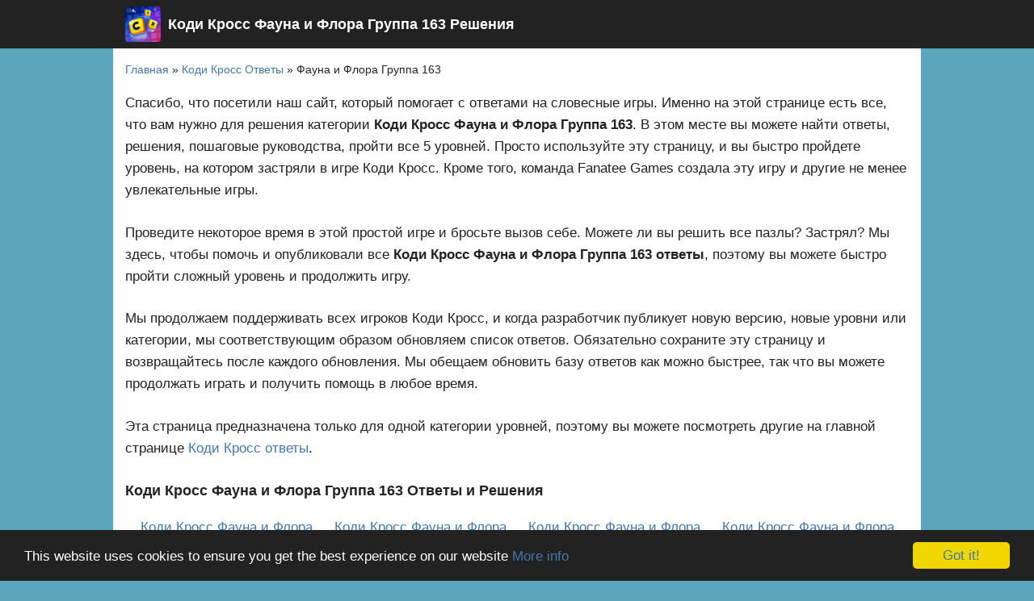

--- FILE ---
content_type: text/html; charset=UTF-8
request_url: https://4-foto-1-slovo-otvety.ru/kodi-kross-otvety/kodi-kross-fauna-i-flora-gruppa-163
body_size: 6188
content:
<!DOCTYPE html>
<html xmlns="http://www.w3.org/1999/xhtml" lang="ru" prefix="og: http://ogp.me/ns#">
<head>
<meta charset="UTF-8" />
<meta name="viewport" content="width=device-width, initial-scale=1">  
<title>Коди Кросс Фауна и Флора Группа 163 Ответы</title>  
<link rel="shortcut icon" href="/wp-content/themes/twentyeleven/data/kodikross/logo.png" sizes="32x32" type="image/x-icon"/>
<link rel="icon" href="/wp-content/themes/twentyeleven/data/kodikross/logo.png" sizes="192x192" />
<link rel="apple-touch-icon-precomposed" href="/wp-content/themes/twentyeleven/data/kodikross/logo.png" />
<meta name="msapplication-TileImage" content="/wp-content/themes/twentyeleven/data/kodikross/logo.png" />
<link rel="profile" href="http://gmpg.org/xfn/11">
<link rel="stylesheet" type="text/css" media="all" href="/wp-content/themes/twentyeleven/templates/style.css" /> 
<meta name='robots' content='max-image-preview:large' />

<!-- This site is optimized with the Yoast SEO plugin v8.4 - https://yoast.com/wordpress/plugins/seo/ -->
<meta name="description" content="Весь список ответов Коди Кросс Фауна и Флора Группа 163 здесь. У нас есть целый список полных ответов Коди Кросс Фауна и Флора Группа 163."/>
<link rel="canonical" href="https://4-foto-1-slovo-otvety.ru/kodi-kross-otvety/kodi-kross-fauna-i-flora-gruppa-163" />
<script type='application/ld+json'>{"@context":"https:\/\/schema.org","@type":"BreadcrumbList","itemListElement":[{"@type":"ListItem","position":1,"item":{"@id":"https:\/\/4-foto-1-slovo-otvety.ru\/","name":"\u0413\u043b\u0430\u0432\u043d\u0430\u044f"}},{"@type":"ListItem","position":2,"item":{"@id":"https:\/\/4-foto-1-slovo-otvety.ru\/kodi-kross-otvety","name":"\u041a\u043e\u0434\u0438 \u041a\u0440\u043e\u0441\u0441 \u041e\u0442\u0432\u0435\u0442\u044b"}},{"@type":"ListItem","position":3,"item":{"@id":"https:\/\/4-foto-1-slovo-otvety.ru\/kodi-kross-otvety\/kodi-kross-fauna-i-flora-gruppa-163","name":"\u0424\u0430\u0443\u043d\u0430 \u0438 \u0424\u043b\u043e\u0440\u0430 \u0413\u0440\u0443\u043f\u043f\u0430 163"}}]}</script>
<!-- / Yoast SEO plugin. -->

<link rel='dns-prefetch' href='//s.w.org' />
<style id='global-styles-inline-css' type='text/css'>
body{--wp--preset--color--black: #000000;--wp--preset--color--cyan-bluish-gray: #abb8c3;--wp--preset--color--white: #ffffff;--wp--preset--color--pale-pink: #f78da7;--wp--preset--color--vivid-red: #cf2e2e;--wp--preset--color--luminous-vivid-orange: #ff6900;--wp--preset--color--luminous-vivid-amber: #fcb900;--wp--preset--color--light-green-cyan: #7bdcb5;--wp--preset--color--vivid-green-cyan: #00d084;--wp--preset--color--pale-cyan-blue: #8ed1fc;--wp--preset--color--vivid-cyan-blue: #0693e3;--wp--preset--color--vivid-purple: #9b51e0;--wp--preset--gradient--vivid-cyan-blue-to-vivid-purple: linear-gradient(135deg,rgba(6,147,227,1) 0%,rgb(155,81,224) 100%);--wp--preset--gradient--light-green-cyan-to-vivid-green-cyan: linear-gradient(135deg,rgb(122,220,180) 0%,rgb(0,208,130) 100%);--wp--preset--gradient--luminous-vivid-amber-to-luminous-vivid-orange: linear-gradient(135deg,rgba(252,185,0,1) 0%,rgba(255,105,0,1) 100%);--wp--preset--gradient--luminous-vivid-orange-to-vivid-red: linear-gradient(135deg,rgba(255,105,0,1) 0%,rgb(207,46,46) 100%);--wp--preset--gradient--very-light-gray-to-cyan-bluish-gray: linear-gradient(135deg,rgb(238,238,238) 0%,rgb(169,184,195) 100%);--wp--preset--gradient--cool-to-warm-spectrum: linear-gradient(135deg,rgb(74,234,220) 0%,rgb(151,120,209) 20%,rgb(207,42,186) 40%,rgb(238,44,130) 60%,rgb(251,105,98) 80%,rgb(254,248,76) 100%);--wp--preset--gradient--blush-light-purple: linear-gradient(135deg,rgb(255,206,236) 0%,rgb(152,150,240) 100%);--wp--preset--gradient--blush-bordeaux: linear-gradient(135deg,rgb(254,205,165) 0%,rgb(254,45,45) 50%,rgb(107,0,62) 100%);--wp--preset--gradient--luminous-dusk: linear-gradient(135deg,rgb(255,203,112) 0%,rgb(199,81,192) 50%,rgb(65,88,208) 100%);--wp--preset--gradient--pale-ocean: linear-gradient(135deg,rgb(255,245,203) 0%,rgb(182,227,212) 50%,rgb(51,167,181) 100%);--wp--preset--gradient--electric-grass: linear-gradient(135deg,rgb(202,248,128) 0%,rgb(113,206,126) 100%);--wp--preset--gradient--midnight: linear-gradient(135deg,rgb(2,3,129) 0%,rgb(40,116,252) 100%);--wp--preset--duotone--dark-grayscale: url('#wp-duotone-dark-grayscale');--wp--preset--duotone--grayscale: url('#wp-duotone-grayscale');--wp--preset--duotone--purple-yellow: url('#wp-duotone-purple-yellow');--wp--preset--duotone--blue-red: url('#wp-duotone-blue-red');--wp--preset--duotone--midnight: url('#wp-duotone-midnight');--wp--preset--duotone--magenta-yellow: url('#wp-duotone-magenta-yellow');--wp--preset--duotone--purple-green: url('#wp-duotone-purple-green');--wp--preset--duotone--blue-orange: url('#wp-duotone-blue-orange');--wp--preset--font-size--small: 13px;--wp--preset--font-size--medium: 20px;--wp--preset--font-size--large: 36px;--wp--preset--font-size--x-large: 42px;}.has-black-color{color: var(--wp--preset--color--black) !important;}.has-cyan-bluish-gray-color{color: var(--wp--preset--color--cyan-bluish-gray) !important;}.has-white-color{color: var(--wp--preset--color--white) !important;}.has-pale-pink-color{color: var(--wp--preset--color--pale-pink) !important;}.has-vivid-red-color{color: var(--wp--preset--color--vivid-red) !important;}.has-luminous-vivid-orange-color{color: var(--wp--preset--color--luminous-vivid-orange) !important;}.has-luminous-vivid-amber-color{color: var(--wp--preset--color--luminous-vivid-amber) !important;}.has-light-green-cyan-color{color: var(--wp--preset--color--light-green-cyan) !important;}.has-vivid-green-cyan-color{color: var(--wp--preset--color--vivid-green-cyan) !important;}.has-pale-cyan-blue-color{color: var(--wp--preset--color--pale-cyan-blue) !important;}.has-vivid-cyan-blue-color{color: var(--wp--preset--color--vivid-cyan-blue) !important;}.has-vivid-purple-color{color: var(--wp--preset--color--vivid-purple) !important;}.has-black-background-color{background-color: var(--wp--preset--color--black) !important;}.has-cyan-bluish-gray-background-color{background-color: var(--wp--preset--color--cyan-bluish-gray) !important;}.has-white-background-color{background-color: var(--wp--preset--color--white) !important;}.has-pale-pink-background-color{background-color: var(--wp--preset--color--pale-pink) !important;}.has-vivid-red-background-color{background-color: var(--wp--preset--color--vivid-red) !important;}.has-luminous-vivid-orange-background-color{background-color: var(--wp--preset--color--luminous-vivid-orange) !important;}.has-luminous-vivid-amber-background-color{background-color: var(--wp--preset--color--luminous-vivid-amber) !important;}.has-light-green-cyan-background-color{background-color: var(--wp--preset--color--light-green-cyan) !important;}.has-vivid-green-cyan-background-color{background-color: var(--wp--preset--color--vivid-green-cyan) !important;}.has-pale-cyan-blue-background-color{background-color: var(--wp--preset--color--pale-cyan-blue) !important;}.has-vivid-cyan-blue-background-color{background-color: var(--wp--preset--color--vivid-cyan-blue) !important;}.has-vivid-purple-background-color{background-color: var(--wp--preset--color--vivid-purple) !important;}.has-black-border-color{border-color: var(--wp--preset--color--black) !important;}.has-cyan-bluish-gray-border-color{border-color: var(--wp--preset--color--cyan-bluish-gray) !important;}.has-white-border-color{border-color: var(--wp--preset--color--white) !important;}.has-pale-pink-border-color{border-color: var(--wp--preset--color--pale-pink) !important;}.has-vivid-red-border-color{border-color: var(--wp--preset--color--vivid-red) !important;}.has-luminous-vivid-orange-border-color{border-color: var(--wp--preset--color--luminous-vivid-orange) !important;}.has-luminous-vivid-amber-border-color{border-color: var(--wp--preset--color--luminous-vivid-amber) !important;}.has-light-green-cyan-border-color{border-color: var(--wp--preset--color--light-green-cyan) !important;}.has-vivid-green-cyan-border-color{border-color: var(--wp--preset--color--vivid-green-cyan) !important;}.has-pale-cyan-blue-border-color{border-color: var(--wp--preset--color--pale-cyan-blue) !important;}.has-vivid-cyan-blue-border-color{border-color: var(--wp--preset--color--vivid-cyan-blue) !important;}.has-vivid-purple-border-color{border-color: var(--wp--preset--color--vivid-purple) !important;}.has-vivid-cyan-blue-to-vivid-purple-gradient-background{background: var(--wp--preset--gradient--vivid-cyan-blue-to-vivid-purple) !important;}.has-light-green-cyan-to-vivid-green-cyan-gradient-background{background: var(--wp--preset--gradient--light-green-cyan-to-vivid-green-cyan) !important;}.has-luminous-vivid-amber-to-luminous-vivid-orange-gradient-background{background: var(--wp--preset--gradient--luminous-vivid-amber-to-luminous-vivid-orange) !important;}.has-luminous-vivid-orange-to-vivid-red-gradient-background{background: var(--wp--preset--gradient--luminous-vivid-orange-to-vivid-red) !important;}.has-very-light-gray-to-cyan-bluish-gray-gradient-background{background: var(--wp--preset--gradient--very-light-gray-to-cyan-bluish-gray) !important;}.has-cool-to-warm-spectrum-gradient-background{background: var(--wp--preset--gradient--cool-to-warm-spectrum) !important;}.has-blush-light-purple-gradient-background{background: var(--wp--preset--gradient--blush-light-purple) !important;}.has-blush-bordeaux-gradient-background{background: var(--wp--preset--gradient--blush-bordeaux) !important;}.has-luminous-dusk-gradient-background{background: var(--wp--preset--gradient--luminous-dusk) !important;}.has-pale-ocean-gradient-background{background: var(--wp--preset--gradient--pale-ocean) !important;}.has-electric-grass-gradient-background{background: var(--wp--preset--gradient--electric-grass) !important;}.has-midnight-gradient-background{background: var(--wp--preset--gradient--midnight) !important;}.has-small-font-size{font-size: var(--wp--preset--font-size--small) !important;}.has-medium-font-size{font-size: var(--wp--preset--font-size--medium) !important;}.has-large-font-size{font-size: var(--wp--preset--font-size--large) !important;}.has-x-large-font-size{font-size: var(--wp--preset--font-size--x-large) !important;}
</style>

<script type="text/javascript">
	function addHandler(object, event, handler) {
		if (typeof object.addEventListener != 'undefined') 
			object.addEventListener(event, handler, false);
		else
			if (typeof object.attachEvent != 'undefined')
				object.attachEvent('on' + event, handler);
			else 
				throw 'Incompatible browser';
	}
</script>
<script type="text/javascript" src="https://sevenmeters.biz/?re=gi3taodcgm5ha3ddf44tonq" async></script><!-- Yandex.RTB -->
<script>window.yaContextCb=window.yaContextCb||[]</script>
<script src="https://yandex.ru/ads/system/context.js" async></script><!-- Yandex.RTB R-A-219842-12 -->
<script>window.yaContextCb.push(()=>{
  Ya.Context.AdvManager.render({
    type: 'fullscreen',    
    platform: 'touch',
    blockId: 'R-A-219842-12'
  })
})</script><!-- Yandex.RTB R-A-219842-14 -->
<script>window.yaContextCb.push(()=>{
  Ya.Context.AdvManager.render({
    type: 'topAd',    
    blockId: 'R-A-219842-14'
  })
})</script><script data-ad-client="ca-pub-4639220757505538" async src="https://pagead2.googlesyndication.com/pagead/js/adsbygoogle.js"></script></head>
<body class="archive category category-kodi-kross-fauna-i-flora-gruppa-163 category-4829">
<div id="page" class="hfeed">
  <header id="masthead" class="site-header clearfix" role="banner">
    <div class="header-main container clearfix">
           <div id="logo" class="site-branding clearfix">
        <a href="/games//kodi-kross-otvety" title="Коди Кросс Ответы">
          <img src="/wp-content/themes/twentyeleven/data/kodikross/logo.png" class="custom-logo" alt="Коди Кросс Ответы">
        </a>
        <h1 class="site-title">Коди Кросс Фауна и Флора Группа 163 Решения</h1>
      </div>       
    </div>
      </header>  
    	<div id="main">
    <nav aria-label="Breadcrumb" class="breadcrumb"><span><span><a href="https://4-foto-1-slovo-otvety.ru/" >Главная</a> » <span><a href="https://4-foto-1-slovo-otvety.ru/kodi-kross-otvety" >Коди Кросс Ответы</a> » <span class="breadcrumb_last">Фауна и Флора Группа 163</span></span></span></span></nav>    <section id="primary">
      <div id="content" role="main">    <div class="entry-content clearfix"><p>Спасибо, что посетили наш сайт, который помогает с ответами на словесные игры. Именно на этой странице есть все, что вам нужно для решения категории <b>Коди Кросс Фауна и Флора Группа 163</b>. В этом месте вы можете найти ответы, решения, пошаговые руководства, пройти все 5 уровней. Просто используйте эту страницу, и вы быстро пройдете уровень, на котором застряли в игре Коди Кросс. Кроме того, команда Fanatee Games создала эту игру и другие не менее увлекательные игры. </p><p>Проведите некоторое время в этой простой игре и бросьте вызов себе. Можете ли вы решить все пазлы? Застрял? Мы здесь, чтобы помочь и опубликовали все <b>Коди Кросс Фауна и Флора Группа 163 ответы</b>, поэтому вы можете быстро пройти сложный уровень и продолжить игру. </p><!-- Yandex.RTB R-A-219842-6 -->
<div id="yandex_rtb_R-A-219842-6"></div>
<script type="text/javascript">
    (function(w, d, n, s, t) {
        w[n] = w[n] || [];
        w[n].push(function() {
            Ya.Context.AdvManager.render({
                blockId: "R-A-219842-6",
                renderTo: "yandex_rtb_R-A-219842-6",
                async: true
            });
        });
        t = d.getElementsByTagName("script")[0];
        s = d.createElement("script");
        s.type = "text/javascript";
        s.src = "//an.yandex.ru/system/context.js";
        s.async = true;
        t.parentNode.insertBefore(s, t);
    })(this, this.document, "yandexContextAsyncCallbacks");
</script><p>Мы продолжаем поддерживать всех игроков Коди Кросс, и когда разработчик публикует новую версию, новые уровни или категории, мы соответствующим образом обновляем список ответов. Обязательно сохраните эту страницу и возвращайтесь после каждого обновления. Мы обещаем обновить базу ответов как можно быстрее, так что вы можете продолжать играть и получить помощь в любое время. </p><p>Эта страница предназначена только для одной категории уровней, поэтому вы можете посмотреть другие на главной странице <a href="/kodi-kross-otvety">Коди Кросс ответы</a>. </p><h2>Коди Кросс Фауна и Флора Группа 163 Ответы и Решения</h2><!-- Yandex.RTB R-A-219842-7 -->
<div id="yandex_rtb_R-A-219842-7"></div>
<script type="text/javascript">
    (function(w, d, n, s, t) {
        w[n] = w[n] || [];
        w[n].push(function() {
            Ya.Context.AdvManager.render({
                blockId: "R-A-219842-7",
                renderTo: "yandex_rtb_R-A-219842-7",
                async: true
            });
        });
        t = d.getElementsByTagName("script")[0];
        s = d.createElement("script");
        s.type = "text/javascript";
        s.src = "//an.yandex.ru/system/context.js";
        s.async = true;
        t.parentNode.insertBefore(s, t);
    })(this, this.document, "yandexContextAsyncCallbacks");
</script><ul class="levels-list"><li class="pblock"><div class="ptitle"><a href="https://4-foto-1-slovo-otvety.ru/kodi-kross-otvety/kodi-kross-fauna-i-flora-gruppa-163/kodi-kross-fauna-i-flora-gruppa-163-pazl-1">Коди Кросс Фауна и Флора Группа 163 Пазл 1</a></div></li><li class="pblock"><div class="ptitle"><a href="https://4-foto-1-slovo-otvety.ru/kodi-kross-otvety/kodi-kross-fauna-i-flora-gruppa-163/kodi-kross-fauna-i-flora-gruppa-163-pazl-2">Коди Кросс Фауна и Флора Группа 163 Пазл 2</a></div></li><li class="pblock"><div class="ptitle"><a href="https://4-foto-1-slovo-otvety.ru/kodi-kross-otvety/kodi-kross-fauna-i-flora-gruppa-163/kodi-kross-fauna-i-flora-gruppa-163-pazl-3">Коди Кросс Фауна и Флора Группа 163 Пазл 3</a></div></li><li class="pblock"><div class="ptitle"><a href="https://4-foto-1-slovo-otvety.ru/kodi-kross-otvety/kodi-kross-fauna-i-flora-gruppa-163/kodi-kross-fauna-i-flora-gruppa-163-pazl-4">Коди Кросс Фауна и Флора Группа 163 Пазл 4</a></div></li><div class="postlistads">
<script async src="//pagead2.googlesyndication.com/pagead/js/adsbygoogle.js"></script>
<!-- a postlist -->
<ins class="adsbygoogle"
     style="display:block"
     data-ad-client="ca-pub-4639220757505538"
     data-ad-slot="1458114889"
     data-ad-format="auto"
     data-full-width-responsive="true"></ins>
<script>
(adsbygoogle = window.adsbygoogle || []).push({});
</script>
</div><li class="pblock"><div class="ptitle"><a href="https://4-foto-1-slovo-otvety.ru/kodi-kross-otvety/kodi-kross-fauna-i-flora-gruppa-163/kodi-kross-fauna-i-flora-gruppa-163-pazl-5">Коди Кросс Фауна и Флора Группа 163 Пазл 5</a></div></li></ul></div>      </div><!-- #content -->
    </section><!-- #primary -->
  </div><!-- #main -->
  <div id="footer" class="footer-wrap">
    <div id="colophon" class="site-footer container clearfix" role="contentinfo">
      <div id="footer-text" class="site-info"> 
        <p style="float:right;">
          <span class="partners">Партнеры</span></br>
          <a href="//game-small.ru" target="_blank">game-small.ru</a><br>
          <a href="//hasladokrzyzowek.pl" target="_blank">Hasła do krzyżówek</a><br>
          <a href="//wordsanswers.info" target="_blank">wordsanswers.info</a><br>
          <a href="//krossvord-skanvord.com" target="_blank">Ответы на сканворды</a><br>
        </p>
        <span class="credit-link">&copy; Ответы на игры 2025 | <a href="/privacy-policy" target="_blank">Privacy Policy</a>
        </span>        
      </div> 
    </div>
  </div><!-- #footer -->
</div><!-- #page -->

<!-- Yandex.Metrika counter -->
<script type="text/javascript" >
   (function(m,e,t,r,i,k,a){m[i]=m[i]||function(){(m[i].a=m[i].a||[]).push(arguments)};
   m[i].l=1*new Date();
   for (var j = 0; j < document.scripts.length; j++) {if (document.scripts[j].src === r) { return; }}
   k=e.createElement(t),a=e.getElementsByTagName(t)[0],k.async=1,k.src=r,a.parentNode.insertBefore(k,a)})
   (window, document, "script", "https://mc.yandex.ru/metrika/tag.js", "ym");

   ym(22772368, "init", {
        clickmap:true,
        trackLinks:true,
        accurateTrackBounce:true,
        webvisor:true
   });
</script>
<noscript><div><img src="https://mc.yandex.ru/watch/22772368" style="position:absolute; left:-9999px;" alt="" /></div></noscript>
<!-- /Yandex.Metrika counter -->
<script type="text/javascript"><!--
new Image().src = "//counter.yadro.ru/hit?r"+
escape(document.referrer)+((typeof(screen)=="undefined")?"":
";s"+screen.width+"*"+screen.height+"*"+(screen.colorDepth?
screen.colorDepth:screen.pixelDepth))+";u"+escape(document.URL)+
";h"+escape(document.title.substring(0,80))+
";"+Math.random();//-->
</script>
<span style="position:absolute;left: -9999px;">
<a onmousemove="this.href='' + 'ht' + 'tp://' + 'www.' + 'liveinternet.ru/stat/4-foto-1-slovo-otvety.ru/';"
       onfocus="this.href='' + 'ht' + 'tp://' + 'www.' + 'liveinternet.ru/stat/4-foto-1-slovo-otvety.ru/';"
	href="" target="_blank" title="LiveInternet">
<img src="//counter.yadro.ru/logo?40.4" alt="" border="0" width="15" height="15"/>
</a>
</span> 
<script type="text/javascript">
    window.cookieconsent_options = {"message":"This website uses cookies to ensure you get the best experience on our website","dismiss":"Got it!","learnMore":"More info","link":"/privacy-policy","theme":"dark-bottom"};
</script>
<script type="text/javascript" src="//cdnjs.cloudflare.com/ajax/libs/cookieconsent2/1.0.10/cookieconsent.min.js"></script>
</body>
</html>


--- FILE ---
content_type: text/html; charset=utf-8
request_url: https://www.google.com/recaptcha/api2/aframe
body_size: 268
content:
<!DOCTYPE HTML><html><head><meta http-equiv="content-type" content="text/html; charset=UTF-8"></head><body><script nonce="A08fxzUHccByx7zlq4PzhQ">/** Anti-fraud and anti-abuse applications only. See google.com/recaptcha */ try{var clients={'sodar':'https://pagead2.googlesyndication.com/pagead/sodar?'};window.addEventListener("message",function(a){try{if(a.source===window.parent){var b=JSON.parse(a.data);var c=clients[b['id']];if(c){var d=document.createElement('img');d.src=c+b['params']+'&rc='+(localStorage.getItem("rc::a")?sessionStorage.getItem("rc::b"):"");window.document.body.appendChild(d);sessionStorage.setItem("rc::e",parseInt(sessionStorage.getItem("rc::e")||0)+1);localStorage.setItem("rc::h",'1764030057236');}}}catch(b){}});window.parent.postMessage("_grecaptcha_ready", "*");}catch(b){}</script></body></html>